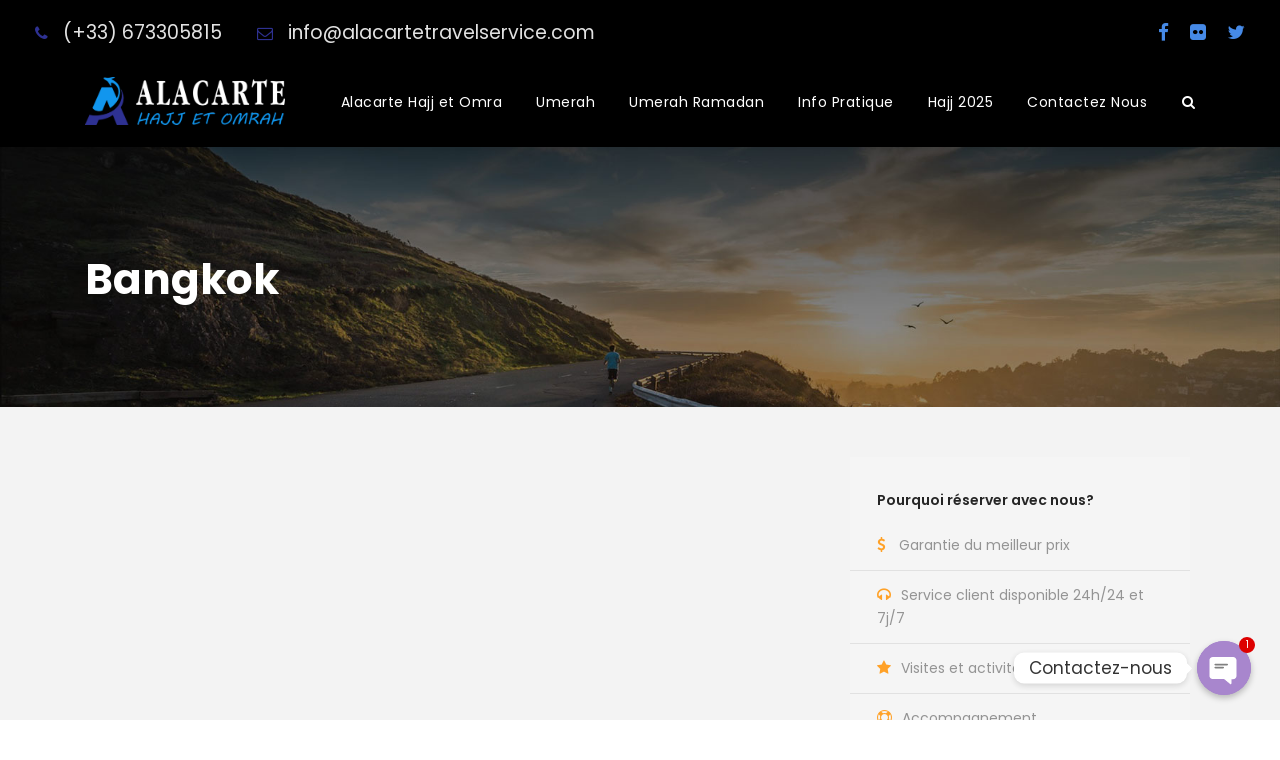

--- FILE ---
content_type: text/css; charset=utf-8
request_url: https://www.alacartehajjetomera.com/wp-content/uploads/tourmaster-global-style-custom.css?1705477722&ver=6.9
body_size: 2296
content:
.tourmaster-container{ max-width: 1180px; margin-left: auto; margin-right: auto; } 
.tourmaster-container{ padding-left: 20px; padding-right: 20px; } 
.tourmaster-item-pdlr{ padding-left: 20px; padding-right: 20px; }.tourmaster-item-mglr{ margin-left: 20px; margin-right: 20px; }.tourmaster-item-rvpdlr{ margin-left: -20px; margin-right: -20px; } 
.tourmaster-body .tourmaster-user-breadcrumbs span.tourmaster-active{ color: #485da1; }.tourmaster-user-content-block .tourmaster-user-content-title{ color: #485da1; }.tourmaster-notification-box, .tourmaster-user-update-notification{ background: #485da1; }body a.tourmaster-button, body a.tourmaster-button:hover, body a.tourmaster-button:active, body a.tourmaster-button:focus, body input[type="button"].tourmaster-button, body input[type="button"].tourmaster-button:hover, body input[type="submit"].tourmaster-button, body input[type="submit"].tourmaster-button:hover{ background-color: #485da1; }.goodlayers-payment-form form input.goodlayers-payment-button[type="submit"], .goodlayers-payment-form form button{ background-color: #485da1; }.tourmaster-body .tourmaster-pagination a:hover, .tourmaster-body .tourmaster-pagination a.tourmaster-active, .tourmaster-body .tourmaster-pagination span{ background-color: #485da1; }.tourmaster-body .tourmaster-filterer-wrap a:hover, .tourmaster-body .tourmaster-filterer-wrap a.tourmaster-active{ color: #485da1; }.tourmaster-template-wrapper-user .tourmaster-my-booking-filter a:hover, .tourmaster-template-wrapper-user .tourmaster-my-booking-filter a.tourmaster-active{ color: #485da1; } .tourmaster-user-template-style-2 .tourmaster-my-booking-filter a:hover, .tourmaster-user-template-style-2 .tourmaster-my-booking-filter a.tourmaster-active{ border-color: #485da1; }table.tourmaster-my-booking-table a.tourmaster-my-booking-action{ background: #485da1; } .tourmaster-user-content-inner-my-booking-single .tourmaster-my-booking-single-title, .tourmaster-user-review-table .tourmaster-user-review-action{ color: #485da1; }.tourmaster-review-form .tourmaster-review-form-title{ color: #485da1; }.tourmaster-wish-list-item .tourmaster-wish-list-item-title, .tourmaster-wish-list-item .tourmaster-wish-list-item-title:hover{ color: #485da1; }.tourmaster-body .ui-datepicker table tr td a.ui-state-active, .tourmaster-body .ui-datepicker table tr td a:hover, .tourmaster-body .ui-datepicker table tr td.tourmaster-highlight a, .tourmaster-body .ui-datepicker table tr td.tourmaster-highlight span{ background: #485da1; } .tourmaster-body .ui-datepicker select{ color: #485da1 } .tourmaster-form-field .tourmaster-combobox-wrap:after{ color: #485da1; } .tourmaster-login-form .tourmaster-login-lost-password a, .tourmaster-login-form .tourmaster-login-lost-password a:hover, .tourmaster-login-bottom .tourmaster-login-bottom-link, .tourmaster-register-bottom .tourmaster-register-bottom-link{ color: #485da1; }.tourmaster-tour-search-item .tourmaster-type-filter-more-button{ color: #485da1; }.tourmaster-payment-method-wrap .tourmaster-payment-paypal > img:hover, .tourmaster-payment-method-wrap .tourmaster-payment-credit-card > img:hover{ border-color: #485da1; }.tourmaster-tour-category-grid-3 .tourmaster-tour-category-count{ background-color: #485da1; }.tourmaster-tour-search-item-style-2 .tourmaster-type-filter-term .tourmaster-type-filter-display i{ color: #485da1; }.tourmaster-user-template-style-2 .tourmaster-user-navigation .tourmaster-user-navigation-item.tourmaster-active a, .tourmaster-user-template-style-2 .tourmaster-user-navigation .tourmaster-user-navigation-item.tourmaster-active a:hover, .tourmaster-user-template-style-2 .tourmaster-user-navigation .tourmaster-user-navigation-item a:hover{ background: #485da1; color: #fff; } 
.tourmaster-user-navigation .tourmaster-user-navigation-item.tourmaster-active a, .tourmaster-user-navigation .tourmaster-user-navigation-item.tourmaster-active a:hover{ color: #4674e7; }.tourmaster-user-navigation .tourmaster-user-navigation-item.tourmaster-active:before{ border-color: #4674e7; }.tourmaster-template-wrapper table.tourmaster-table tr td:nth-child(2){ color: #4674e7; }.tourmaster-template-wrapper table.tourmaster-table tr td:nth-child(2) a{ color: #4674e7; }.tourmaster-template-wrapper table.tourmaster-table tr td:nth-child(2) a:hover{ color: #4674e7; }table.tourmaster-my-booking-table .tourmaster-my-booking-title, table.tourmaster-my-booking-table .tourmaster-my-booking-title:hover{ color: #4674e7; } .tourmaster-payment-billing-copy-text{ color: #4674e7; }.tourmaster-tour-booking-bar-price-breakdown-link{ color: #4674e7; }.tourmaster-tour-booking-bar-coupon-wrap .tourmaster-tour-booking-bar-coupon-validate, .tourmaster-tour-booking-bar-coupon-wrap .tourmaster-tour-booking-bar-coupon-validate:hover{ color: #4674e7; }.tourmaster-tour-booking-bar-summary .tourmaster-tour-booking-bar-date-edit{ color: #4674e7; }.tourmaster-payment-complete-wrap .tourmaster-payment-complete-icon,.tourmaster-payment-complete-wrap .tourmaster-payment-complete-thank-you{ color: #4674e7; }.tourmaster-tour-search-wrap input.tourmaster-tour-search-submit[type="submit"]{ background: #4674e7; }.tourmaster-payment-step-item.tourmaster-checked .tourmaster-payment-step-item-icon,.tourmaster-payment-step-item.tourmaster-enable .tourmaster-payment-step-item-icon{ color: #4674e7; }.gdlr-core-flexslider.tourmaster-nav-style-rect .flex-direction-nav li a{ background-color: #4674e7; }body.tourmaster-template-payment a.tourmaster-button{ background-color: #4674e7; }.tourmaster-tour-item .tourmaster-tour-grid .tourmaster-tour-price-bottom-wrap .tourmaster-tour-price, .tourmaster-tour-item .tourmaster-tour-grid .tourmaster-tour-price-bottom-wrap .tourmaster-tour-discount-price{ color: #4674e7; }.tourmaster-payment-service-form-wrap .tourmaster-payment-service-form-price-wrap{ color: #4674e7; } 
.tourmaster-tour-info-wrap .tourmaster-tour-info i{ color: #4692e7; }.tourmaster-tour-info-wrap .tourmaster-tour-info svg{ fill: #4692e7; }.tourmaster-tour-modern.tourmaster-with-thumbnail .tourmaster-tour-price .tourmaster-tail, .tourmaster-tour-modern.tourmaster-with-thumbnail .tourmaster-tour-discount-price{ color: #4692e7; }.tourmaster-tour-item .tourmaster-tour-view-more,.tourmaster-tour-item .tourmaster-tour-view-more:hover{ background: #4692e7; }.single-tour .tourmaster-datepicker-wrap:after,.single-tour .tourmaster-combobox-wrap:after,.single-tour .tourmaster-tour-info-wrap .tourmaster-tour-info i, .tourmaster-form-field .tourmaster-combobox-list-display:after{ color: #4692e7; }.tourmaster-payment-step-item.tourmaster-current .tourmaster-payment-step-item-icon{ background: #4692e7; }.tourmaster-review-content-pagination span:hover,.tourmaster-review-content-pagination span.tourmaster-active{ background: #4692e7; }.tourmaster-content-navigation-item-outer .tourmaster-content-navigation-slider, .tourmaster-content-navigation-item-outer .tourmaster-content-navigation-slider.tourmaster-style-dot span{ background: #4692e7; }.tourmaster-tour-category-grid.tourmaster-with-thumbnail .tourmaster-tour-category-count, .tourmaster-body .tourmaster-tour-category-grid .tourmaster-tour-category-head-link{ color: #4692e7; }.tourmaster-tour-category-grid.tourmaster-with-thumbnail .tourmaster-tour-category-head-divider, .tourmaster-tour-category-grid-2.tourmaster-with-thumbnail .tourmaster-tour-category-head-divider{ border-color: #4692e7; }.tourmaster-tour-booking-date > i, .tourmaster-tour-booking-room > i, .tourmaster-tour-booking-people > i, .tourmaster-tour-booking-submit > i,.tourmaster-tour-booking-package > i, .tourmaster-tour-style-1 .tourmaster-tour-booking-bar-wrap .tourmaster-view-count i, .tourmaster-save-wish-list-icon-wrap .tourmaster-icon-active{ color: #4692e7; }.tourmaster-tour-booking-next-sign:before, .tourmaster-tour-booking-next-sign span, .tourmaster-tour-booking-next-sign:after{ background-color: #4692e7; }.tourmaster-tour-item .tourmaster-tour-grid .tourmaster-tour-discount-price, .tourmaster-tour-item .tourmaster-tour-grid .tourmaster-tour-price .tourmaster-tail{ color: #4692e7; }.tourmaster-body .tourmaster-tour-order-filterer-style a:hover svg,.tourmaster-body .tourmaster-tour-order-filterer-style a.tourmaster-active svg{ fill: #4692e7; }.tourmaster-body .tourmaster-tour-order-filterer-style a:hover, .tourmaster-body .tourmaster-tour-order-filterer-style a.tourmaster-active, .tourmaster-urgency-message .tourmaster-urgency-message-icon, .tourmaster-payment-receipt-deposit-option label input:checked + span, .tourmaster-tour-booking-bar-deposit-option label input:checked + span, .tourmaster-type-filter-term input:checked + .tourmaster-type-filter-display{ color: #4692e7; }.tourmaster-body.tourmaster-template-search .tourmaster-pagination a:hover, .tourmaster-body.tourmaster-template-search .tourmaster-pagination a.tourmaster-active, .tourmaster-body.tourmaster-template-search .tourmaster-pagination span{ background-color: #4692e7; } 
.tourmaster-currency-switcher .tourmaster-head{ color: #000; } 
.tourmaster-user-top-bar-nav-inner, .tourmaster-currency-switcher-content{ background-color: #ffffff; } 
body .tourmaster-user-top-bar-nav .tourmaster-user-top-bar-nav-item{ border-color: #e6e6e6; } 
body .tourmaster-user-top-bar-nav .tourmaster-user-top-bar-nav-item a, body .tourmaster-user-top-bar-nav .tourmaster-user-top-bar-nav-item a:hover{ color: #878787; }body .tourmaster-currency-switcher-content a, body .tourmaster-currency-switcher-content a:hover{ color: #878787 !important; } 
.tourmaster-template-wrapper-user{ background-color: #f3f3f3; } 
.tourmaster-user-navigation{ background: #ffffff; } 
.tourmaster-user-navigation .tourmaster-user-navigation-head{ color: #3f3f3f; } 
.tourmaster-user-navigation .tourmaster-user-navigation-item a, .tourmaster-user-navigation .tourmaster-user-navigation-item a:hover{ color: #7d7d7d; } 
.tourmaster-user-navigation .tourmaster-user-navigation-item-sign-out{ border-color: #e5e5e5; }.tourmaster-user-template-style-2 .tourmaster-user-navigation{ border-color: #e5e5e5; } 
.tourmaster-body .tourmaster-user-breadcrumbs a, .tourmaster-body .tourmaster-user-breadcrumbs a:hover, .tourmaster-body .tourmaster-user-breadcrumbs span{ color: #a5a5a5; } 
.tourmaster-user-content-block{ background-color: #ffffff; }.tourmaster-user-template-style-2 .tourmaster-dashboard-profile-wrapper{ background-color: #ffffff; } 
.tourmaster-user-content-block .tourmaster-user-content-title-link, .tourmaster-user-content-block .tourmaster-user-content-title-link:hover{ color: #9e9e9e; } 
.tourmaster-user-content-block .tourmaster-user-content-title-wrap, table.tourmaster-table th, .tourmaster-template-wrapper table.tourmaster-table tr td{ border-color: #e8e8e8; } 
.tourmaster-my-profile-info .tourmaster-head, .tourmaster-my-profile-info .tourmaster-tail, .tourmaster-edit-profile-wrap .tourmaster-head, table.tourmaster-table th, table.tourmaster-table td{ color: #545454; }.tourmaster-user-content-inner-my-booking-single .tourmaster-my-booking-single-field{ color: #545454; }.tourmaster-my-booking-single-price-breakdown .tourmaster-price-breakdown{ color: #545454; } 
table.tourmaster-my-booking-table .tourmaster-my-booking-price{ color: #424242; } 
.tourmaster-template-wrapper-user .tourmaster-my-booking-filter a{ color: #a5a5a5; } 
.tourmaster-booking-status, .tourmaster-user-review-status.tourmaster-status-submitted{ color: #acacac; } 
.tourmaster-booking-status.tourmaster-status-pending, .tourmaster-user-review-status.tourmaster-status-pending{ color: #24a04a; } 
.tourmaster-booking-status.tourmaster-status-online-paid{ color: #cd9b45; } 
.tourmaster-booking-status.tourmaster-status-wait-for-approval{ color: #5b9dd9; } 
.tourmaster-booking-status.tourmaster-status-deposit-paid{ color: #e0724e; } 
.tourmaster-my-booking-single-sidebar .tourmaster-my-booking-single-payment-button, .tourmaster-my-booking-single-sidebar .tourmaster-my-booking-single-payment-button:hover{ background-color: #48a198; } 
.tourmaster-invoice-head{ color: #121212; } 
.tourmaster-invoice-price-head, .tourmaster-invoice-payment-info{ background-color: #f3f3f3; } 
.tourmaster-invoice-price-head, .tourmaster-invoice-payment-info{ color: #454545; } 
.tourmaster-invoice-price .tourmaster-head, .tourmaster-invoice-total-price{ color: #7b7b7b; } 
.tourmaster-invoice-price .tourmaster-tail{ color: #1e1e1e; } 
.tourmaster-lightbox-wrapper .tourmaster-lightbox-content-wrap{ background-color: #ffffff; } 
.tourmaster-lightbox-wrapper h3, .tourmaster-lightbox-wrapper .tourmaster-lightbox-title, .tourmaster-lightbox-wrapper .tourmaster-lightbox-close, .tourmaster-payment-receipt-field .tourmaster-head, .tourmaster-login-bottom .tourmaster-login-bottom-title{ color: #0e0e0e; } 
.tourmaster-login-form label, .tourmaster-login-form2 label, .tourmaster-lost-password-form label, .tourmaster-reset-password-form label, .tourmaster-register-form .tourmaster-profile-field .tourmaster-head{ color: #5c5c5c; } .tourmaster-review-form .tourmaster-review-form-description .tourmaster-tail, .tourmaster-review-form .tourmaster-review-form-traveller-type .tourmaster-tail{ color: #5c5c5c; } 
.tourmaster-payment-traveller-info-wrap .tourmaster-head, .tourmaster-payment-contact-wrap .tourmaster-head, .tourmaster-payment-billing-wrap .tourmaster-head, .tourmaster-payment-additional-note-wrap .tourmaster-head, .tourmaster-payment-detail-wrap .tourmaster-payment-detail, .tourmaster-payment-detail-notes-wrap .tourmaster-payment-detail, .tourmaster-payment-traveller-detail .tourmaster-payment-detail{ color: #5c5c5c; }.goodlayers-payment-form .goodlayers-payment-form-field .goodlayers-payment-field-head{ color: #5c5c5c; }.tourmaster-room-payment-contact-form .tourmaster-head, .tourmaster-guest-info-field.tourmaster-display .tourmaster-sub-head, .tourmaster-room-payment-contact-form .tourmaster-payment-billing-separate-wrap{ color: #5c5c5c; } 
.tourmaster-body .tourmaster-form-field input[type="text"], .tourmaster-body .tourmaster-form-field input[type="email"], .tourmaster-body .tourmaster-form-field input[type="password"], .tourmaster-body .tourmaster-form-field textarea, .tourmaster-body .tourmaster-form-field select, .tourmaster-body .tourmaster-form-field input[type="text"]:focus, .tourmaster-form-field.tourmaster-with-border .tourmaster-combobox-list-display, .tourmaster-form-field .tourmaster-combobox-list-wrap ul, .tourmaster-body .tourmaster-form-field input[type="email"]:focus, .tourmaster-body .tourmaster-form-field input[type="password"]:focus, .tourmaster-body .tourmaster-form-field textarea:focus{ color: #545454; }.goodlayers-payment-form .goodlayers-payment-form-field input[type="text"]{ color: #545454; } 
.tourmaster-body .tourmaster-form-field input[type="text"], .tourmaster-body .tourmaster-form-field input[type="email"], .tourmaster-body .tourmaster-form-field input[type="password"], .tourmaster-body .tourmaster-form-field textarea, .tourmaster-body .tourmaster-form-field select, .tourmaster-body .tourmaster-form-field input[type="text"]:focus, .tourmaster-body .tourmaster-form-field input[type="email"]:focus, .tourmaster-body .tourmaster-form-field input[type="password"]:focus, .tourmaster-body .tourmaster-form-field textarea:focus{ background: #f2f2f2; }.tourmaster-form-field.tourmaster-with-border .tourmaster-combobox-list-display, .goodlayers-payment-form .goodlayers-payment-form-field input[type="text"]{ background-color: #f2f2f2; } 
.tourmaster-form-field.tourmaster-with-border input.tourmaster-validate-error[type="text"], .tourmaster-form-field.tourmaster-with-border input.tourmaster-validate-error[type="email"], .tourmaster-form-field.tourmaster-with-border input.tourmaster-validate-error[type="password"], .tourmaster-form-field.tourmaster-with-border textarea.tourmaster-validate-error, .tourmaster-form-field.tourmaster-with-border select.tourmaster-validate-error{ background-color: #e0dfdb; }.tourmaster-form-field.tourmaster-with-border input.tourmaster-validate-error[type="text"]:focus, .tourmaster-form-field.tourmaster-with-border input.tourmaster-validate-error[type="email"]:focus, .tourmaster-form-field.tourmaster-with-border input.tourmaster-validate-error[type="password"]:focus, .tourmaster-form-field.tourmaster-with-border textarea.tourmaster-validate-error:focus, .tourmaster-form-field.tourmaster-with-border select.tourmaster-validate-error:focus{ background-color: #e0dfdb; } 
.tourmaster-form-field.tourmaster-with-border input[type="text"], .tourmaster-form-field.tourmaster-with-border input[type="email"], .tourmaster-form-field.tourmaster-with-border input[type="password"], .tourmaster-form-field.tourmaster-with-border textarea, .tourmaster-form-field.tourmaster-with-border select{ border-color: #e6e6e6; }.goodlayers-payment-form .goodlayers-payment-form-field input[type="text"]{ border-color: #e6e6e6; }.tourmaster-room-payment-lb .goodlayers-payment-form input[type="text"], .tourmaster-room-payment-lb .goodlayers-payment-form #card-element{ border-color: #e6e6e6; }.tourmaster-user-template-style-2 .tourmaster-form-field input[type="text"], .tourmaster-user-template-style-2 .tourmaster-form-field input[type="email"], .tourmaster-user-template-style-2 .tourmaster-form-field input[type="password"], .tourmaster-user-template-style-2 .tourmaster-form-field textarea, .tourmaster-user-template-style-2 .tourmaster-form-field select{  border-color: #e6e6e6; } 
.tourmaster-tour-search-item-style-2 .tourmaster-type-filter-term .tourmaster-type-filter-display i{ border-color: #cccccc; } 
.tourmaster-form-field .tourmaster-file-label-text{ background-color: #f3f3f3; } 
.tourmaster-form-field .tourmaster-file-label-text{ color: #a6a6a6; } 
